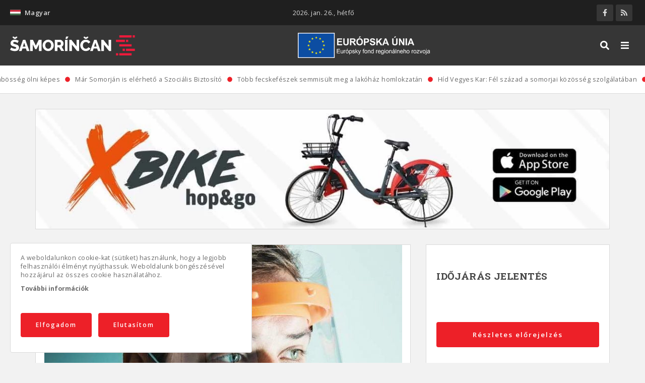

--- FILE ---
content_type: text/html; charset=UTF-8
request_url: https://www.samorincan.sk/hu/itt-az-uj-covid-automata-orszagos-lockdown-nem-lesz-oltottaknak-jaro-elonyok-viszont-igen
body_size: 14357
content:
<!DOCTYPE html><html lang="hu" dir="ltr" prefix="content: http://purl.org/rss/1.0/modules/content/ dc: http://purl.org/dc/terms/ foaf: http://xmlns.com/foaf/0.1/ og: http://ogp.me/ns# rdfs: http://www.w3.org/2000/01/rdf-schema# schema: http://schema.org/ sioc: http://rdfs.org/sioc/ns# sioct: http://rdfs.org/sioc/types# skos: http://www.w3.org/2004/02/skos/core# xsd: http://www.w3.org/2001/XMLSchema# "><head><meta charset="utf-8" /><script async src="/sites/default/files/google_analytics/gtag.js?t9f0sf"></script><script>window.dataLayer = window.dataLayer || [];function gtag(){dataLayer.push(arguments)};gtag("js", new Date());gtag("config", "UA-36480842-1", {"groups":"default","anonymize_ip":true});</script><meta name="geo.placename" content="Šamorín" /><link rel="canonical" href="https://www.samorincan.sk/hu/itt-az-uj-covid-automata-orszagos-lockdown-nem-lesz-oltottaknak-jaro-elonyok-viszont-igen" /><meta http-equiv="content-language" content="hu" /><meta name="robots" content="index, follow" /><link rel="shortlink" href="https://www.samorincan.sk/hu/itt-az-uj-covid-automata-orszagos-lockdown-nem-lesz-oltottaknak-jaro-elonyok-viszont-igen" /><meta name="news_keywords" content="Itt az új COVID-automata: országos lockdown nem lesz, oltottaknak járó előnyök viszont igen! Somorjai" /><link rel="image_src" href="https://www.samorincan.sk/sites/default/files/styles/facebook_share/public/uploads/2021/08/ujszoCA.jpg?itok=_jUwKo7z" /><meta name="rights" content="Somorjai" /><meta name="description" content="Bár eredetileg nyilvános sajtótájékoztatót ígértek kedd délelőttre, az egészségügyi minisztérium végül zárt körben ismertette az új COVID-automata részleteit." /><meta name="abstract" content="Bár eredetileg nyilvános sajtótájékoztatót ígértek kedd délelőttre, az egészségügyi minisztérium végül zárt körben ismertette az új COVID-automata részleteit." /><meta name="keywords" content="Itt az új COVID-automata: országos lockdown nem lesz, oltottaknak járó előnyök viszont igen! Somorjai" /><meta property="og:site_name" content="Somorjai" /><meta property="og:type" content="article" /><meta property="og:url" content="https://www.samorincan.sk/hu/itt-az-uj-covid-automata-orszagos-lockdown-nem-lesz-oltottaknak-jaro-elonyok-viszont-igen" /><meta property="og:title" content="Itt az új COVID-automata: országos lockdown nem lesz, oltottaknak járó előnyök viszont igen!" /><meta property="og:description" content="Bár eredetileg nyilvános sajtótájékoztatót ígértek kedd délelőttre, az egészségügyi minisztérium végül zárt körben ismertette az új COVID-automata részleteit." /><meta property="og:image" content="https://www.samorincan.sk/sites/default/files/styles/facebook_share/public/uploads/2021/08/ujszoCA.jpg?itok=_jUwKo7z" /><meta property="og:image:url" content="https://www.samorincan.sk/sites/default/files/facebook-share.jpg" /><meta property="og:image:secure_url" content="https://www.samorincan.sk/sites/default/files/styles/facebook_share/public/uploads/2021/08/ujszoCA.jpg?itok=_jUwKo7z" /><meta property="og:image:type" content="image/jpeg" /><meta property="og:image:width" content="1200" /><meta property="og:image:height" content="628" /><meta property="og:updated_time" content="2021-08-11" /><meta property="og:image:alt" content="Itt az új COVID-automata: országos lockdown nem lesz, oltottaknak járó előnyök viszont igen!" /><meta property="og:email" content="info@samorincan.sk" /><meta property="article:author" content="Peter Gábor" /><meta property="article:published_time" content="2021-08-11" /><meta property="article:modified_time" content="2021-08-11" /><meta name="MobileOptimized" content="width" /><meta name="HandheldFriendly" content="true" /><meta name="viewport" content="width=device-width, initial-scale=1.0" /><link rel="preload" href="https://www.samorincan.sk/themes/basic/css/cssimg/throbber.svg" as="image" /><link rel="alternate" hreflang="sk" href="https://www.samorincan.sk/node/9496" /><link rel="alternate" hreflang="hu" href="https://www.samorincan.sk/hu/itt-az-uj-covid-automata-orszagos-lockdown-nem-lesz-oltottaknak-jaro-elonyok-viszont-igen" /><link rel="shortcut icon" href="/sites/default/files/favicon.ico" type="image/vnd.microsoft.icon" /><link rel="revision" href="https://www.samorincan.sk/hu/itt-az-uj-covid-automata-orszagos-lockdown-nem-lesz-oltottaknak-jaro-elonyok-viszont-igen" /><script>window.a2a_config=window.a2a_config||{};a2a_config.callbacks=[];a2a_config.overlays=[];a2a_config.templates={};</script><title>Itt az új COVID-automata: országos lockdown nem lesz, oltottaknak járó előnyök viszont igen! | Somorjai</title><link rel="stylesheet" media="all" href="https://fonts.googleapis.com/css2?family=Open+Sans:wght@400;600;700&amp;display=swap" /><link rel="stylesheet" media="all" href="https://fonts.googleapis.com/css2?family=Roboto+Slab:wght@300;400;700&amp;display=swap" /><link rel="stylesheet" media="all" href="/sites/default/files/css/optimized/css_xGTggDFS-akT_9u-HCWnnvDjNbXuSviO87d9Mlc53UM.vYH5RH_idreArxa-rmWJmD5AFmC7-8VheYs0tKBZtmc.css?t9f0sf" /><link rel="stylesheet" media="all" href="/sites/default/files/css/optimized/css_6tCyNaHANDQj1B0OrVdKaBfjE4b26vQQwkyOZsy5UF8.rt-GxqO3684SBfrW-y43EV45DOZOjoNjZvHcTQBkQnA.css?t9f0sf" /><link rel="stylesheet" media="all" href="/sites/default/files/css/optimized/css_NPIySdunevpQfuek9B5LZ4UmFBvgQSoy4N9uLaYrmIY.4AxZ12QGzJ3pEJKmNyDzwYhwlrukpjpNY1G2iCcNC4M.css?t9f0sf" /><link rel="stylesheet" media="all" href="/sites/default/files/css/optimized/css_txswCAVhAYWHiOt3zErD4RxC5LQasUmoxdnb01WjBBM.K4rhY7FRt7l2UDgQQ9nON92jlKWgYvcLoyyB8wMqUBA.css?t9f0sf" /><link rel="stylesheet" media="all" href="/sites/default/files/css/optimized/css_uQnMipiuIG10elQ4fanweiOr_Ot6tBD1JjIOjtWZVww.6GcYeOKpZTgqyD5mwG9ftpHnw88Kxos_Yjg0yuyszhI.css?t9f0sf" /><link rel="stylesheet" media="all" href="/sites/default/files/css/optimized/css_rJc7-0t3Vv_z2DO_TghApYacZfFaGANsKNkhmY2xcaI.FUjfCZkL5PUvUuLJXcyF5S3aP0TIW0HsSeMePDxVnaI.css?t9f0sf" /><link rel="stylesheet" media="all" href="/sites/default/files/css/optimized/css_85IVavz9PeIgDCSE1rvHd9un7fDk_exAZrJHwtCfuIk.51Jg4ZS5kcFGaCDibsPut2T85oi6e23oNSP4UdGdMn8.css?t9f0sf" /><link rel="stylesheet" media="all" href="/sites/default/files/css/optimized/css_YNj7Sk31IFG0Ebx6985rsfX4XZo_HILyrhdX0zo82jU.VJpU9o0-3HFCCLRMFX0HWOq05Q2QMrNr5jNB04T526c.css?t9f0sf" /><link rel="stylesheet" media="all" href="/sites/default/files/css/optimized/css_4PjblFGjH18Sm-1rz090xnIieSy0MB68FSk36BNZZnQ.rhirBTe30GsIQz1ivxOzTStXe4t5rxkXFNtpwumhekA.css?t9f0sf" /><link rel="stylesheet" media="all" href="/sites/default/files/css/optimized/css_JThD0wqD2TN_nDEMvGGdQ1f6Ii2OEMTc1jIKT7kgv9k.xN5C6aHe-0E4D1jNSx1SSNSi_hT2cI7s1eAMV5LKtNs.css?t9f0sf" /><link rel="stylesheet" media="all" href="/sites/default/files/css/optimized/css_kKScdvYNrI0OdalGpr_zZ-36uJlrGz6ppYNvtVCHcSE.I0180M6FqyH9YXE4K04HXI_0Bi5U9TqYLi7eksnAR3E.css?t9f0sf" /><link rel="stylesheet" media="all" href="/sites/default/files/css/optimized/css_IzEORmAuccPmF3-HIsVJSfNEwFmoH8NP-lP06QA3pIY.HmbDZOnenb6sHw1guZpK2RtOPqGAQYYpwkAQqlzJxAg.css?t9f0sf" /><link rel="stylesheet" media="all" href="/sites/default/files/css/optimized/css_qspTBAToVYjuRcUvNIWH4YDyA3OwOT4P_6JVZtnLTeI.uY-FKK_i-7qnlTLLVD2ad7iHnOIPcdA28dpTQnKF-tk.css?t9f0sf" /><link rel="stylesheet" media="all" href="/sites/default/files/css/optimized/css_pb-jzo0nBhzM-BIODu5gWBPfb1pncrClnSUkwlMsy2c.zuZIReplpIh_DUwJSyzYCnJP1vyYTb1VELViIF_I6_I.css?t9f0sf" /><link rel="stylesheet" media="all" href="/sites/default/files/css/optimized/css_nK3RXyUewpB8RhQk4GTDVTUtTPoeUhTPHyJqQUCAVt0.c6uAYCOh-_K9e81egjZjtb-rgZ7wtJNf4hkoDOuY5fU.css?t9f0sf" /><link rel="stylesheet" media="all" href="/sites/default/files/css/optimized/css_VDTX1vCpJcmsIVy-4shRJ4EL4TEcqpO3c1axvEx6hfk.8Mkgh12HU8d9oNJ1WZy_KpYi4-GUmiypgdIdkS32vII.css?t9f0sf" /><link rel="stylesheet" media="all" href="/sites/default/files/css/optimized/css_Nj7GFkwGN7VN6uaFCwocDAzd_cG32ADlNvoFeXr9YcA.BKAK2i3fmSnlqrRMMJQuupr8cn7LKe35pPnFHV9VlRQ.css?t9f0sf" /><link rel="stylesheet" media="all" href="/sites/default/files/css/optimized/css_-BFpR3oFXqmnsVQEENE1ScbHsa_-eLXVWaSN2q0hH4U.fPIm3XlQvU-DL6MhgtEgIjqDq1_gpFDpvzpxHjC8mXI.css?t9f0sf" /><link rel="stylesheet" media="all" href="/sites/default/files/css/optimized/css_4cqSDpWRgwdsYLSIHO6wqMvMvr9K3wD4TqgbZDb661M.Bqy3i4PyiuOaHKCS7EekXhUxBpiDfunUOP5lO2gyot4.css?t9f0sf" /><link rel="stylesheet" media="all" href="/sites/default/files/css/optimized/css_9qQw3goXpKS95F8Okw4BqttY6pxU_CUhfq_C81znrrc.0nlnzOtJ95rcNp0WPQkRXt2DYpbN3waCH1eBnO7bQWk.css?t9f0sf" /><link rel="stylesheet" media="all" href="/sites/default/files/css/optimized/css_V-40pnp7tM7YZAHWJZY_R1g7DVMnB-eVeuKyNGK-4tQ.8jl_HWU-KpVJ2lGlIy8-Svjg3bsPPJQGXmowJt-0eJQ.css?t9f0sf" /><link rel="stylesheet" media="all" href="/sites/default/files/css/optimized/css_8MUzYXWgchEMSm6tkHmijq1Ukb6RDkMOc47_PbBCvKg.xt2PPFHKEcpRhIBCKQNNPCjO9N5OdfyusbVRTbE1_nw.css?t9f0sf" /><link rel="stylesheet" media="all" href="/sites/default/files/css/optimized/css_VgAgufkxIJZ_iVU8mTSwoD1LkpbEnZ9c8-PvBQMxtI0.Npo75m1eMfb_8zKwJXH93YRgwOS4LwnVkfN5XYC253o.css?t9f0sf" /><link rel="stylesheet" media="all" href="/sites/default/files/css/optimized/css_bG1f8iSNhbcV0EKp8h-1cUtnQhlmxlUJMb3E6NgUIsM.rAOd66qRmVcjiRJGi6ud_VVqyggeEflMLPk9kMXXC1U.css?t9f0sf" /><link rel="stylesheet" media="all" href="/sites/default/files/css/optimized/css_DF7bwr7rS8yj7JAlkq8os3NQ8_bwl3wdiYJ3JySewlo.BL-CPc8U4eEc_Ta7mIZ6YdV8khhzN0fcyflwTnkQHRc.css?t9f0sf" /><link rel="stylesheet" media="all" href="/sites/default/files/css/optimized/css_Lbj3CflwiU9gh5049ylxavoyLCSxNmYzB0Ez-xx0xdw.FQ1F6qKX-jQ7aQH0fbykqPrHyVzPkfwez-0ObERmNZI.css?t9f0sf" /><link rel="stylesheet" media="all" href="/sites/default/files/css/optimized/css_Ob3SX3TUaRYPLuzqocDzYhR-YRqsrlQQL-BCzFbvnEo.NEEVuxsgPVHANWWRENX5OPLNZXYoziyek1KGcRGDvNQ.css?t9f0sf" /><link rel="stylesheet" media="all" href="/sites/default/files/css/optimized/css_al2zQnwH8o-AA46whalLYhAj6k9kguSVEP09i3pLC7A.cWnHh9iz7I75j5kITqKpN5SBs6fGqDxqjHaTfTgW388.css?t9f0sf" /><link rel="stylesheet" media="all" href="/sites/default/files/css/optimized/css_ldYtXLNz6JE93tD1kfbKEuXqhSX_qTVvvShZ8-8NlMY.m7lUzRPbMfJvVeFTNauuxU3Er1xF-847LM755w-x57Y.css?t9f0sf" /><link rel="stylesheet" media="all" href="/sites/default/files/css/optimized/css_hd9GJPmqcuuwrX9DEUzlmR9vC5XbIwGwo-d-PKekvbk.eelqbdNodXXvCxfrGlYta1SKB05SwND1-9bbiYAjNVA.css?t9f0sf" /><link rel="stylesheet" media="all" href="/sites/default/files/css/optimized/css_oYHMWN6S7KkTWk0rcnO3uOhoJf54DZD0PpAkx_fclm4.oVU2J1VOxUVgChrcivlJCIU8KiAKcMtnFW-EAmyFJN0.css?t9f0sf" /><link rel="stylesheet" media="all" href="/sites/default/files/css/optimized/css_twEYdRwrWyFyggwcl_yEPUtmwIdRRDYQ4wlRaszhzGc.X_OsQEdyU6isUpWCAhs1f9jlDbNlz75f9tjhalvGLrw.css?t9f0sf" /><link rel="stylesheet" media="all" href="/sites/default/files/css/optimized/css_qXMqTRr-hRomGJc9kUncYoCkrEbSfSt9zEQ02lRMsRc.yVLtpLJ9FvROa24XOEvRmrO8JF8WX0REA1LpG1rPWvY.css?t9f0sf" /><link rel="stylesheet" media="all" href="/sites/default/files/css/optimized/css_sRj603IWyJX8M7xJ3sOJVL_f3Mnp0TCsKT120sBM_j4.1qcOtWBylO3da-7bjAkblnkSO7ff4XgZhL_9KG4b0mM.css?t9f0sf" /><link rel="stylesheet" media="all" href="/sites/default/files/css/optimized/css_PqhDObwD1ufvFIFLqGBjHgulAjEytOxXFwMzIeJ-iAY.CRiAVx7KJSh6WDStSbMoMbqYENjgKpqkYfmFUk8JLk0.css?t9f0sf" /><link rel="stylesheet" media="all" href="/sites/default/files/css/optimized/css_mek6HrqvLaWhF2_oTv1a_ReXITosoZULBxWGwl6oXTs.ZQBPZH_pkHzi-Q41gii-LMHYVuUmvD4qpgXX6NFumo8.css?t9f0sf" /><link rel="stylesheet" media="all" href="/sites/default/files/css/optimized/css_R5L8on9VyaCzUtgs1jml3kuCv5-ZKwlHZwVDM2-UhUo.LWdlur3xgmelyYt6qxg7F7uQiKGdVyBwtwZ4T7YNuXY.css?t9f0sf" /><link rel="stylesheet" media="all" href="/sites/default/files/css/optimized/css_rfQUNS4IFbN7INo0J1vZyrHs0lu89JV_EerxqtW58wA.mx8xfcEfnMiTVXtIYQmkTxPqEU6tMzb6y7QhLq3jZiY.css?t9f0sf" /><link rel="stylesheet" media="all" href="/sites/default/files/css/optimized/css_qrSNxsQS9kRGV_yAQkrwjZVaKm_b0AWE0nMszcnetAA.ji-2ePG79m4NGn-V19KjU1h8qpCKWQH-aOTOZs1bM-g.css?t9f0sf" /><link rel="stylesheet" media="all" href="/sites/default/files/css/optimized/css_6XK7IrCn8ka6njsJi5MZXi7qHTftQXh4GeFtkBsp6UA.sNg4DEf4Pl3AwwJpK8_9Tm2c3qEl0LQQT5KPLzc8SSU.css?t9f0sf" /><link rel="stylesheet" media="all" href="/sites/default/files/css/optimized/css_EnN1S3-Ci3dHDgQPnSy_wrDzPe1-rUrl8XqLe1r_VAY.qEzFIquAhwHV21pznYU5dBgLLc4jBfgmBlpmGzmSwXo.css?t9f0sf" /><script src="https://use.fontawesome.com/releases/v5.13.1/js/all.js" defer crossorigin="anonymous"></script><script src="https://use.fontawesome.com/releases/v5.13.1/js/v4-shims.js" defer crossorigin="anonymous"></script><!--[if lte IE 8]><script src="/sites/default/files/js/optimized/js_rAOWK8X4wJDqxJjVjjWxMgwPfSa6MMYtnUovpl2RwXI.209dfOkZym23e73hwr6zdT9tjCRAr-adbNW0dSxSac0.js?v=9.2.3"></script><![endif]--></head><body class="page-entity entity-node-canonical page-node page-canonical page-node-article not-front page-itt-az-uj-covid-automata-orszagos-lockdown-nem-lesz-oltottaknak-jaro-elonyok-viszont-igen section-itt-az-uj-covid-automata-orszagos-lockdown-nem-lesz-oltottaknak-jaro-elonyok-viszont-igen page-node-9496 lang-hu role--anonymous with-subnav sidebar-second one-sidebar"><div id="skip"> <a href="#main-menu" class="visually-hidden focusable skip-link"> Ugrás a fő navigációhoz </a></div><div class="dialog-off-canvas-main-canvas" data-off-canvas-main-canvas><div class="mobile_background"></div><div id="mobile_navigation"><div class="region-content"><div id="block-dropdownlanguage-mobile" class="block-dropdownlanguage_mobile block-dropdown-language block-dropdownlanguage-mobile block"><div class="block-content"><div class="dropbutton-wrapper"><div class="dropbutton-widget"><ul class="dropdown-language-item dropbutton"><li class="hu"><span class="language-link active-language"><img class="language-icon" src="/libraries/country-flags/svg/hu.svg" width="60" height="40" alt="Magyar" title="Magyar" loading="lazy" typeof="foaf:Image" /> Magyar</span></li><div class="other_languages"></ul></div></div></div></div><div id="block-socialandcart" class="block-socialandcart block-blockgroup block"><div class="block-content"><div id="block-mysociallinks" class="block-mysociallinks block"><div class="block-content"><ul class="social_menu"><li class="social_item"><a href="https://www.facebook.com/SPRAVYSAMORINCAN" class="social_link target_blank facebook" title="" rel="nofollow"><i class="fab fa-facebook-f"></i><span>Facebook</span></a></li><li class="social_item"><a href="https://www.samorincan.sk/rss" class="social_link target_blank rss" title="" rel="nofollow"><i class="fas fa-rss"></i><span>RSS</span></a></li></ul></div></div></div></div><nav role="navigation" aria-labelledby="block-mainmenu-mobile-menu" id="block-mainmenu-mobile" class="block-mainmenu_mobile block block-menu navigation menu--main"><h3 class="visually-hidden" id="block-mainmenu-mobile-menu">Fő navigáció</h3><ul class="menu"><li class="menu-item item-0"> <a href="/hu/tortenelem" data-drupal-link-system-path="taxonomy/term/2">Történelem</a></li><li class="menu-item item-0"> <a href="/hu/interjuk" data-drupal-link-system-path="taxonomy/term/19">Interjúk</a></li><li class="menu-item item-0"> <a href="/hu/allasajanlatok" data-drupal-link-system-path="taxonomy/term/17">Állásajánlatok</a></li><li class="menu-item item-0"> <a href="/hu/ebed-menu" data-drupal-link-system-path="taxonomy/term/5">Ebéd menü</a></li><li class="menu-item item-0"> <a href="/hu/polgari-hirdetesek" data-drupal-link-system-path="taxonomy/term/24">Polgári hirdetések</a></li></ul> </nav><nav role="navigation" aria-labelledby="block-informacie-mobile-menu" id="block-informacie-mobile" class="block-informacie_mobile block block-menu navigation menu--informacie"><h3 class="visually-hidden" id="block-informacie-mobile-menu">Informácie</h3><ul class="menu"><li class="menu-item"> <a href="/hu/rolunk" data-drupal-link-system-path="node/2">Rólunk</a></li><li class="menu-item"> <a href="/hu/reklam" data-drupal-link-system-path="node/4">Reklám</a></li><li class="menu-item"> <a href="/hu/tamogass-minket" data-drupal-link-system-path="node/3">Támogass minket</a></li><li class="menu-item"> <a href="/hu/sutik" data-drupal-link-system-path="node/7">Sütik</a></li><li class="menu-item"> <a href="/hu/ochrana-osobnych-udajov" data-drupal-link-system-path="node/8">Adatvédelem</a></li><li class="menu-item"> <a href="/hu/altalanos-szerzodesi-feltetelek" data-drupal-link-system-path="node/9">ÁSZF</a></li></ul> </nav></div></div><div class="layout-container"><div id="top_line"><div class="container"><div class="region-content"><div id="block-dropdownlanguage" class="block-dropdownlanguage block-dropdown-language block"><div class="block-content"><div class="dropbutton-wrapper"><div class="dropbutton-widget"><ul class="dropdown-language-item dropbutton"><li class="hu"><span class="language-link active-language"><img class="language-icon" src="/libraries/country-flags/svg/hu.svg" width="60" height="40" alt="Magyar" title="Magyar" loading="lazy" typeof="foaf:Image" /> Magyar</span></li><div class="other_languages"></ul></div></div></div></div><div id="block-dateinfo" class="block-dateinfo block-mynewsline block"><div class="block-content"><div class="dateinfos"><div><div>2026. jan. 26., hétfő</div></div></div></div></div><div id="block-socialandcart-topline" class="block-socialandcart_topline block-blockgroup block-socialandcart-topline block"><div class="block-content"><div id="block-mysociallinks" class="block-mysociallinks block"><div class="block-content"><ul class="social_menu"><li class="social_item"><a href="https://www.facebook.com/SPRAVYSAMORINCAN" class="social_link target_blank facebook" title="" rel="nofollow"><i class="fab fa-facebook-f"></i><span>Facebook</span></a></li><li class="social_item"><a href="https://www.samorincan.sk/rss" class="social_link target_blank rss" title="" rel="nofollow"><i class="fas fa-rss"></i><span>RSS</span></a></li></ul></div></div></div></div></div></div></div> <header id="header"><div class="container"><div class="region-content"><div id="block-basic-branding" class="block-basic_branding block-system block-basic-branding block"><div class="block-content"> <a href="/hu" title="Címlap" rel="home" class="site-logo"> <img src="/sites/default/files/logo_sk.svg" alt="Címlap" /> </a></div></div><div id="block-eulogo" class="block-eulogo block-block-content block"><div class="block-content"><div class="field--label-hidden field basic__body body field_type_text-with-summary"><div class="field-items"><div class="field-item"><img alt="Európsky fond regionálneho rozvoja" src="/sites/default/files/efrr_logo.png" /></div></div></div></div></div><nav role="navigation" aria-labelledby="block-basic-main-menu-menu" id="block-basic-main-menu" class="block-basic_main_menu block block-menu navigation menu--main"><h3 class="visually-hidden" id="block-basic-main-menu-menu">Hlavné menu</h3><ul class="menu"><li class="menu-item item-0"> <a href="/hu/tortenelem" data-drupal-link-system-path="taxonomy/term/2">Történelem</a></li><li class="menu-item item-0"> <a href="/hu/interjuk" data-drupal-link-system-path="taxonomy/term/19">Interjúk</a></li><li class="menu-item item-0"> <a href="/hu/allasajanlatok" data-drupal-link-system-path="taxonomy/term/17">Állásajánlatok</a></li><li class="menu-item item-0"> <a href="/hu/ebed-menu" data-drupal-link-system-path="taxonomy/term/5">Ebéd menü</a></li><li class="menu-item item-0"> <a href="/hu/polgari-hirdetesek" data-drupal-link-system-path="taxonomy/term/24">Polgári hirdetések</a></li></ul> </nav><div class="views-exposed-form block-searchbox block-views block" data-drupal-selector="views-exposed-form-content-search-page-1" id="block-searchbox"><div class="block-content"><form action="/hu/kereses" method="get" id="views-exposed-form-content-search-page-1" accept-charset="UTF-8"><div class="form-item-textfield js-form-item form-item js-form-type-textfield form-item-s js-form-item-s form-no-label"> <input placeholder="Keresés" data-drupal-selector="edit-s" type="text" id="edit-s" name="s" value="" size="30" maxlength="128" class="form-text" /></div><div data-drupal-selector="edit-actions" class="form-actions js-form-wrapper form-wrapper" id="edit-actions"><input data-drupal-selector="edit-submit-content-search" type="submit" id="edit-submit-content-search" value="Keres" class="button js-form-submit form-submit" /><span class="close_search"><i class="fas fa-times"></i></span></div></form></div></div><div id="block-overlaybuttons" class="block-overlaybuttons block-block-content block"><div class="block-content"><div class="field--label-hidden field basic__body body field_type_text-with-summary"><div class="field-items"><div class="field-item"><button id="searchbtn" type="button" name="searchbtn"><i class="fas fa-search"></i></button><button id="mmenubtn" type="button" name="mmenubtn"><i class="fas fa-bars"></i></button></div></div></div></div></div></div></div> </header><div id="highlighted"><div class="region-content"><div id="block-feedline" class="block-feedline block-mynewsline block"><div class="block-content"><div class="feedline"><div><div class="news-items"><div class="news-item"><a href="/hu/kozombosseg-olni-kepes">A közömbösség ölni képes</a><span class="icon"><i class="fas fa-circle"></i></span></div><div class="news-item"><a href="/hu/mar-somorjan-elerheto-szocialis-biztosito">Már Somorján is elérhető a Szociális Biztosító</a><span class="icon"><i class="fas fa-circle"></i></span></div><div class="news-item"><a href="/hu/tobb-fecskefeszek-semmisult-meg-lakohaz-homlokzatan">Több fecskefészek semmisült meg a lakóház homlokzatán</a><span class="icon"><i class="fas fa-circle"></i></span></div><div class="news-item"><a href="/hu/hid-vegyes-kar-fel-szazad-somorjai-kozosseg-szolgalataban">Híd Vegyes Kar: Fél század a somorjai közösség szolgálatában</a><span class="icon"><i class="fas fa-circle"></i></span></div><div class="news-item"><a href="/hu/merey-siremlek">A Mérey-síremlék</a><span class="icon"><i class="fas fa-circle"></i></span></div><div class="news-item"><a href="/hu/veszelybe-kerulhet-legi-vitalita-kozpont">Veszélybe kerülhet a légi Vitalita központ</a><span class="icon"><i class="fas fa-circle"></i></span></div><div class="news-item"><a href="/hu/egy-somorjai-lany-nekivagott-nagyvilagnak-huszezer-kilometert-biciklizik-termeszetvedelemert">Egy somorjai lány nekivágott a nagyvilágnak, húszezer kilométert biciklizik a természetvédelemért</a><span class="icon"><i class="fas fa-circle"></i></span></div><div class="news-item"><a href="/hu/tragikus-baleset-tortent-az-r7-es-pozsony-fele-tarto-oldalan">Tragikus baleset történt az R7-es Pozsony felé tartó oldalán</a><span class="icon"><i class="fas fa-circle"></i></span></div><div class="news-item"><a href="/hu/dunan-hanykolodo-holttestre-bukkant-egy-kajakozo-somorjanal">Dunán hánykolódó holttestre bukkant egy kajakozó Somorjánál</a><span class="icon"><i class="fas fa-circle"></i></span></div><div class="news-item"><a href="/hu/penz-es-diak-kerestetik-ketseges-elindul-e-iden-szlovak-alapiskola-somorjan">Pénz és diák kerestetik: Kétséges, elindul-e idén a szlovák alapiskola Somorján</a><span class="icon"><i class="fas fa-circle"></i></span></div></div></div></div></div></div><div id="block-bannerwide" class="block-bannerwide block-block-content block"><div class="block-content"><div class="field--label-hidden field reklamy_wide__banner field-banner field_type_entity-reference-revisions"><div class="field-items"><div class="field-item"><div class="paragraph paragraph--type--banner paragraph--view-mode--banner-wide"><div class="field--label-hidden field banner__obraz field-obraz field_type_image"><div class="field-items"><div class="field-item"> <a href="https://www.x-bionicsphere.com/package/hopgo-bikesharing-x-bike-2/" class=target_blank> <picture> <source srcset="/sites/default/files/styles/banner_wide/public/banner/2022/04/x-bike-samorincan%20%281%29.jpeg.webp?itok=M3_U6OtD 1x" type="image/webp"/> <source srcset="/sites/default/files/styles/banner_wide/public/banner/2022/04/x-bike-samorincan%20%281%29.jpeg?itok=M3_U6OtD 1x" type="image/jpeg"/> <img loading="lazy" srcset="/sites/default/files/styles/banner_wide/public/banner/2022/04/x-bike-samorincan%20%281%29.jpeg?itok=M3_U6OtD 1x" src="/sites/default/files/styles/banner_wide/public/banner/2022/04/x-bike-samorincan%20%281%29.jpeg?itok=M3_U6OtD" alt="" typeof="foaf:Image" /> </picture></a></div></div></div></div></div><div class="field-item"><div class="paragraph paragraph--type--banner paragraph--view-mode--banner-wide"><div class="field--label-hidden field banner__obraz field-obraz field_type_image"><div class="field-items"><div class="field-item"> <a href="https://www.pozicajsikaravan.sk/" class=target_blank> <picture> <source srcset="/sites/default/files/styles/banner_wide/public/banner/2022/01/banner%201200x250%20karavany%20%281%29.jpg.webp?itok=8g44cfsI 1x" type="image/webp"/> <source srcset="/sites/default/files/styles/banner_wide/public/banner/2022/01/banner%201200x250%20karavany%20%281%29.jpg?itok=8g44cfsI 1x" type="image/jpeg"/> <img loading="lazy" srcset="/sites/default/files/styles/banner_wide/public/banner/2022/01/banner%201200x250%20karavany%20%281%29.jpg?itok=8g44cfsI 1x" src="/sites/default/files/styles/banner_wide/public/banner/2022/01/banner%201200x250%20karavany%20%281%29.jpg?itok=8g44cfsI" alt="" typeof="foaf:Image" /> </picture></a></div></div></div></div></div></div></div></div></div></div></div><div id="main"><div class="container"><div id="content-wrapper"> <section id="content"><div id="content-header"><div class="region-content"><div data-drupal-messages-fallback class="hidden"></div></div></div><div id="content-area"><div class="region-content"><div id="block-basic-content" class="block-basic_content block-system block-basic-content block"><div class="block-content"><article role="article" about="/hu/itt-az-uj-covid-automata-orszagos-lockdown-nem-lesz-oltottaknak-jaro-elonyok-viszont-igen" typeof="schema:Article" class="node_article node_9496 node_full article_full node"> <header> <span property="schema:name" content="Itt az új COVID-automata: országos lockdown nem lesz, oltottaknak járó előnyök viszont igen!" class="hidden"></span> </header><div class="content"><div class="content-top"><div class="mfp-field mfp-all-items field--label-hidden field article__image field-image field_type_image" property="schema:image"><div class="field-items"><div property="schema:image" class="field-item"> <a href="https://www.samorincan.sk/sites/default/files/uploads/2021/08/ujszoCA.jpg"><img class="mfp-thumbnail" loading="lazy" src="/sites/default/files/styles/big_image_nc_1500x820/public/uploads/2021/08/ujszoCA.jpg?itok=R9PvSOAp" width="710" height="534" alt="Itt az új COVID-automata: országos lockdown nem lesz, oltottaknak járó előnyök viszont igen!" title="Itt az új COVID-automata: országos lockdown nem lesz, oltottaknak járó előnyök viszont igen!" typeof="foaf:Image" /></a></div></div></div></div><div class="content-middle"><h1 class="node-title"><span property="schema:name" class="field--label-hidden field">Itt az új COVID-automata: országos lockdown nem lesz, oltottaknak járó előnyök viszont igen!</span></h1><div class="node-infoline"><div class="info-item"><span class="icon"><i class="fas fa-calendar-alt"></i></span><span>2021.8.11. 07:17</span></div><div class="info-item"><span class="icon"><i class="fas fa-user-alt"></i></span><span>ma7.sk</span></div></div><div property="schema:text" class="field--label-hidden field article__body body field_type_text-with-summary"><div class="field-items"><div property="schema:text" class="field-item"><p class="text-align-justify">Bár eredetileg nyilvános sajtótájékoztatót ígértek kedd délelőttre, az egészségügyi minisztérium végül zárt körben ismertette az új COVID-automata részleteit. Javaslataik a szakemberek véleményét tükrözik, az OĽaNO támogatja is azokat, de a ma esti kormányülésen még meg kell vívniuk a többi párttal is. Mutatjuk, mit tudunk.</p><p class="text-align-justify">A hírt a következő internetes portál közölte: ma7.sk</p><p class="text-align-justify">Ugyan az elmúlt hetekben folyamatosan szivárogtak ki a COVID-automatával kapcsolatos információk, véglegeset míg mindig nem tudni, néhány dolog tűnik csak biztosnak. Az például szinte borítékolható, hogy az új automata </p><p class="text-align-justify"><u>egyik legfontosabb paramétere az 50 év felettiek átoltottsága lesz. Azokban a járásokban, ahol e korosztály oltottsága kimagasló, jóval enyhébb járványügyi szabályozások lesznek majd érvényben.</u></p><p class="text-align-justify">Gyakorlatilag biztosra vehető az is, hogy országos lezárásra többé nem kell számítani, s a tervek szerint a kulturális és sportélet a legkritikusabb hetekben sem állhat le teljesen: az oltottak számára úgy tűnik, járványhelyzettől függetlenül, elérhetőek lesznek ezek a szolgáltatások. </p><p class="text-align-justify"><u>A tervek szerint a vendéglátóhelyek számára lehetővé teszik, hogy csak oltottakat fogadjanak. Ilyen esetben jóval enyhébb járványügyi előírásokat kellene csak betartaniuk.</u></p><p class="text-align-justify">Fontos kihangsúlyozni, a COVID-automata változásait a kormánynak is jóvá kell hagynia, ez azonban nem tűnik magától értetődőnek. Különösen az SaS és a Sme rodina hozzáállása kérdéses, mindkét párt az oltottaknak járó plusz előnyök ellen tiltakozik. A Za ľudí és az egészségügyi minisztert is adó OĽaNO gyakorlatilag jóváhagyta a szakemberek javaslatait. Az előbbi csak annyit kért, kapjanak külön engedményeket azok, akik egészségügyi okok miatt nem igényelhetik a COVID-oltást.</p><p class="text-align-justify"> </p><p class="text-align-justify">További információ<a href="https://ma7.sk/tajaink/konyvbemutato-es-emlektablaavatas-csallokozcsutortokben">t</a><a href="https://ma7.sk/aktualis/itt-az-uj-covid-automata-orszagos-lockdown-nem-lesz-oltottaknak-jaro-elonyok-viszont-igen"> <strong>ITT OLVASHAT.</strong></a></p></div></div></div><div class="mfp-field mfp-all-items field--label-hidden field article__galeria field-galeria field_type_image"><div class="field-items"><div class="field-item"> <a href="https://www.samorincan.sk/sites/default/files/gallery/2021/08/CA1_0.jpg"><img class="mfp-thumbnail" loading="lazy" src="/sites/default/files/styles/galeria/public/gallery/2021/08/CA1_0.jpg?itok=pFdyFmwT" width="380" height="285" alt="Itt az új COVID-automata: országos lockdown nem lesz, oltottaknak járó előnyök viszont igen!" title="Itt az új COVID-automata: országos lockdown nem lesz, oltottaknak járó előnyök viszont igen!" typeof="foaf:Image" /></a></div><div class="field-item"> <a href="https://www.samorincan.sk/sites/default/files/gallery/2021/08/CA2_0.jpg"><img class="mfp-thumbnail" loading="lazy" src="/sites/default/files/styles/galeria/public/gallery/2021/08/CA2_0.jpg?itok=uF6T9dxz" width="380" height="285" alt="Itt az új COVID-automata: országos lockdown nem lesz, oltottaknak járó előnyök viszont igen!" title="Itt az új COVID-automata: országos lockdown nem lesz, oltottaknak járó előnyök viszont igen!" typeof="foaf:Image" /></a></div><div class="field-item"> <a href="https://www.samorincan.sk/sites/default/files/gallery/2021/08/CA3_0.jpg"><img class="mfp-thumbnail" loading="lazy" src="/sites/default/files/styles/galeria/public/gallery/2021/08/CA3_0.jpg?itok=GjfmZ2kj" width="380" height="285" alt="Itt az új COVID-automata: országos lockdown nem lesz, oltottaknak járó előnyök viszont igen!" title="Itt az új COVID-automata: országos lockdown nem lesz, oltottaknak járó előnyök viszont igen!" typeof="foaf:Image" /></a></div><div class="field-item"> <a href="https://www.samorincan.sk/sites/default/files/gallery/2021/08/CA4_0.jpg"><img class="mfp-thumbnail" loading="lazy" src="/sites/default/files/styles/galeria/public/gallery/2021/08/CA4_0.jpg?itok=0cBVJeq6" width="380" height="285" alt="Itt az új COVID-automata: országos lockdown nem lesz, oltottaknak járó előnyök viszont igen!" title="Itt az új COVID-automata: országos lockdown nem lesz, oltottaknak járó előnyök viszont igen!" typeof="foaf:Image" /></a></div><div class="field-item"> <a href="https://www.samorincan.sk/sites/default/files/gallery/2021/08/CA5_0.jpg"><img class="mfp-thumbnail" loading="lazy" src="/sites/default/files/styles/galeria/public/gallery/2021/08/CA5_0.jpg?itok=jooS4qmX" width="380" height="285" alt="Itt az új COVID-automata: országos lockdown nem lesz, oltottaknak járó előnyök viszont igen!" title="Itt az új COVID-automata: országos lockdown nem lesz, oltottaknak járó előnyök viszont igen!" typeof="foaf:Image" /></a></div><div class="field-item"> <a href="https://www.samorincan.sk/sites/default/files/gallery/2021/08/CA6_0.jpg"><img class="mfp-thumbnail" loading="lazy" src="/sites/default/files/styles/galeria/public/gallery/2021/08/CA6_0.jpg?itok=COunvfeN" width="380" height="285" alt="Itt az új COVID-automata: országos lockdown nem lesz, oltottaknak járó előnyök viszont igen!" title="Itt az új COVID-automata: országos lockdown nem lesz, oltottaknak járó előnyök viszont igen!" typeof="foaf:Image" /></a></div><div class="field-item"> <a href="https://www.samorincan.sk/sites/default/files/gallery/2021/08/CA7_0.jpg"><img class="mfp-thumbnail" loading="lazy" src="/sites/default/files/styles/galeria/public/gallery/2021/08/CA7_0.jpg?itok=xGltGoAV" width="380" height="285" alt="Itt az új COVID-automata: országos lockdown nem lesz, oltottaknak járó előnyök viszont igen!" title="Itt az új COVID-automata: országos lockdown nem lesz, oltottaknak járó előnyök viszont igen!" typeof="foaf:Image" /></a></div><div class="field-item"> <a href="https://www.samorincan.sk/sites/default/files/gallery/2021/08/CA8_0.jpg"><img class="mfp-thumbnail" loading="lazy" src="/sites/default/files/styles/galeria/public/gallery/2021/08/CA8_0.jpg?itok=2ew4AC5Z" width="380" height="285" alt="Itt az új COVID-automata: országos lockdown nem lesz, oltottaknak járó előnyök viszont igen!" title="Itt az új COVID-automata: országos lockdown nem lesz, oltottaknak járó előnyök viszont igen!" typeof="foaf:Image" /></a></div><div class="field-item"> <a href="https://www.samorincan.sk/sites/default/files/gallery/2021/08/CA9_0.jpg"><img class="mfp-thumbnail" loading="lazy" src="/sites/default/files/styles/galeria/public/gallery/2021/08/CA9_0.jpg?itok=RMIIm_0E" width="380" height="285" alt="Itt az új COVID-automata: országos lockdown nem lesz, oltottaknak járó előnyök viszont igen!" title="Itt az új COVID-automata: országos lockdown nem lesz, oltottaknak járó előnyök viszont igen!" typeof="foaf:Image" /></a></div><div class="field-item"> <a href="https://www.samorincan.sk/sites/default/files/gallery/2021/08/CA10_0.jpg"><img class="mfp-thumbnail" loading="lazy" src="/sites/default/files/styles/galeria/public/gallery/2021/08/CA10_0.jpg?itok=_xL7Ppeg" width="380" height="285" alt="Itt az új COVID-automata: országos lockdown nem lesz, oltottaknak járó előnyök viszont igen!" title="Itt az új COVID-automata: országos lockdown nem lesz, oltottaknak járó előnyök viszont igen!" typeof="foaf:Image" /></a></div><div class="field-item"> <a href="https://www.samorincan.sk/sites/default/files/gallery/2021/08/CA11_0.jpg"><img class="mfp-thumbnail" loading="lazy" src="/sites/default/files/styles/galeria/public/gallery/2021/08/CA11_0.jpg?itok=mGBmhEVE" width="380" height="285" alt="Itt az új COVID-automata: országos lockdown nem lesz, oltottaknak járó előnyök viszont igen!" title="Itt az új COVID-automata: országos lockdown nem lesz, oltottaknak járó előnyök viszont igen!" typeof="foaf:Image" /></a></div><div class="field-item"> <a href="https://www.samorincan.sk/sites/default/files/gallery/2021/08/CA12_0.jpg"><img class="mfp-thumbnail" loading="lazy" src="/sites/default/files/styles/galeria/public/gallery/2021/08/CA12_0.jpg?itok=2l6vQIzd" width="380" height="285" alt="Itt az új COVID-automata: országos lockdown nem lesz, oltottaknak járó előnyök viszont igen!" title="Itt az új COVID-automata: országos lockdown nem lesz, oltottaknak járó előnyök viszont igen!" typeof="foaf:Image" /></a></div></div></div></div></div><div class="share-line"><h5 class="share-title">Megosztás:</h5><span class="a2a_kit a2a_kit_size_33 addtoany_list" data-a2a-url="https://www.samorincan.sk/hu/itt-az-uj-covid-automata-orszagos-lockdown-nem-lesz-oltottaknak-jaro-elonyok-viszont-igen" data-a2a-title="Itt az új COVID-automata: országos lockdown nem lesz, oltottaknak járó előnyök viszont igen!"><a class="a2a_button_facebook"></a></span></div></article></div></div></div></div> </section> <aside id="sidebar-second" class="column sidebar second"><div class="region-content"><div id="block-weather" class="block-weather block-mynewsline block"><h3 class="block-title">Időjárás jelentés</h3><div class="block-content"><div class="weather"><div><div class="forecast_content"><a class="weatherwidget-io target_blank" href="https://forecast7.com/hu/48d0317d31/samorin/" data-mode="Forecast" data-days="3"	data-theme="pure" rel="nofollow">Šamorín, Slovakia</a><script>!function (d, s, id) { var js, fjs = d.getElementsByTagName(s)[0]; if (!d.getElementById(id)) { js = d.createElement(s); js.id = id; js.src = "https://weatherwidget.io/js/widget.min.js"; fjs.parentNode.insertBefore(js, fjs); } }(document, "script", "weatherwidget-io-js");</script></div><a href="https://forecast7.com/hu/48d0317d31/samorin/" class="button show_more target_blank" rel="nofollow">Részletes előrejelzés</a></div></div></div></div><div id="block-reklamasidebar" class="block-reklamasidebar block-block-content block"><h3 class="block-title">Helyi reklámok</h3><div class="block-content"><a href="/hu/reklam" class="button show_more">Reklámozás érdekel</a></div></div></div> </aside></div></div></div> <footer id="footer"><div class="container"><div id="footer-region"><div class="region-content"><div id="block-kontakt" class="block-kontakt block-block-content block"><h3 class="block-title">Kapcsolat</h3><div class="block-content"><div class="field--label-hidden field basic__body body field_type_text-with-summary"><div class="field-items"><div class="field-item"><p><strong>Főszerkesztő:</strong><br />Peter Gábor</p><p><strong>Szerkesztő SK:</strong><br />Peter Gábor</p><p><strong>Szerkesztő HU:</strong><br />Zsuzsanna Sill</p><p><strong>Levelezési cím:</strong><br />Veterná 27, Šamorín 931 01</p><p><strong>E-mail:</strong><br /><span class="spamspan"><span class="u">info</span> [at] <span class="d">samorincan.sk</span></span></p><p><strong>E-mail HU:</strong><br /><span class="spamspan"><span class="u">somorjai.hirek</span> [at] <span class="d">gmail.com</span></span></p></div></div></div></div></div><div id="block-matetip" class="block-matetip block-block-content block"><h3 class="block-title">Van tippje?</h3><div class="block-content"><div class="field--label-hidden field basic__body body field_type_text-with-summary"><div class="field-items"><div class="field-item"><p>Amennyiben tud valamiről amiről nem értesültünk, vagy csak valami jó tippje van, hívjon fel minket, vagy küldjön egy e-mailt a lenti címre.</p><table align="left"><tbody><tr><td><span class="fontawesome-icon-inline"><span class="fontawesome-icon-inline"><i class="fas fa-phone-volume fa-2x fa-fw"></i></span></span></td><td>0905 586 316</td></tr><tr><td><span class="fontawesome-icon-inline"><i class="fas fa-envelope fa-2x fa-fw"></i></span></td><td><span class="spamspan"><span class="u">tipy</span> [at] <span class="d">samorincan.sk</span></span></td></tr></tbody></table></div></div></div></div></div><div id="block-projektevs" class="block-projektevs block-block-content block"><h3 class="block-title">Projekt EVS</h3><div class="block-content"><div class="field--label-hidden field basic__body body field_type_text-with-summary"><div class="field-items"><div class="field-item"><p><strong>Prijímateľ:</strong><br />ŠAMORÍNČAN</p><p><strong>Názov projektu:</strong><br />Šamorínčan - informovaný a angažovaný občan, ktorého baví žiť v regióne</p><p><strong>ITMS kód projektu:</strong><br />314011Q422</p><p><strong>Miesto realizácie:</strong><br />Trnavský kraj, Nitriansky kraj</p><p><a href="https://www.samorincan.sk/samorincan-informovany-angazovany-obyvatel-s-chutou-zit-v-regione"><img alt="Efektívna verejná správa" data-entity-type="file" data-entity-uuid="975e8bda-b47a-46e1-bcac-07283eedf496" src="/sites/default/files/uploads/imce/logo-evs-eu.jpg" /></a></p><p> </p><h3>KKP Projekt</h3><p><a data-entity-substitution="canonical" data-entity-type="node" data-entity-uuid="f4ab78ab-d21c-4a71-b9b9-746631536f27" href="/kkp-projekt" title="KKP PROJEKT"><img alt="" data-entity-type="file" data-entity-uuid="cd456cfc-10aa-4477-8700-c4424d6d0e1b" height="53" src="/sites/default/files/uploads/irop.jpg" width="260" /></a></p></div></div></div></div></div><nav role="navigation" aria-labelledby="block-informacie-menu" id="block-informacie" class="block-informacie block block-menu navigation menu--informacie"><h3 id="block-informacie-menu">Informácie</h3><ul class="menu"><li class="menu-item"> <a href="/hu/rolunk" data-drupal-link-system-path="node/2">Rólunk</a></li><li class="menu-item"> <a href="/hu/reklam" data-drupal-link-system-path="node/4">Reklám</a></li><li class="menu-item"> <a href="/hu/tamogass-minket" data-drupal-link-system-path="node/3">Támogass minket</a></li><li class="menu-item"> <a href="/hu/sutik" data-drupal-link-system-path="node/7">Sütik</a></li><li class="menu-item"> <a href="/hu/ochrana-osobnych-udajov" data-drupal-link-system-path="node/8">Adatvédelem</a></li><li class="menu-item"> <a href="/hu/altalanos-szerzodesi-feltetelek" data-drupal-link-system-path="node/9">ÁSZF</a></li></ul> </nav></div></div></div> </footer><div id="bottom_line"><div class="container"><div class="region-content"><div id="block-copyrights" class="block-copyrights block-mycopyrights block"><div class="block-content"><div class="copy-content"><div class="copy">Copyright © 2026 Somorjai</div></div></div></div></div></div></div></div></div><div class="page-loader"><div class="throbber"></div></div><script type="application/json" data-drupal-selector="drupal-settings-json">{"path":{"baseUrl":"\/","scriptPath":null,"pathPrefix":"hu\/","currentPath":"node\/9496","currentPathIsAdmin":false,"isFront":false,"currentLanguage":"hu"},"pluralDelimiter":"\u0003","suppressDeprecationErrors":true,"google_analytics":{"account":"UA-36480842-1","trackOutbound":true,"trackMailto":true,"trackDownload":true,"trackDownloadExtensions":"7z|aac|arc|arj|asf|asx|avi|bin|csv|doc(x|m)?|dot(x|m)?|exe|flv|gif|gz|gzip|hqx|jar|jpe?g|js|mp(2|3|4|e?g)|mov(ie)?|msi|msp|pdf|phps|png|ppt(x|m)?|pot(x|m)?|pps(x|m)?|ppam|sld(x|m)?|thmx|qtm?|ra(m|r)?|sea|sit|tar|tgz|torrent|txt|wav|wma|wmv|wpd|xls(x|m|b)?|xlt(x|m)|xlam|xml|z|zip"},"ajaxTrustedUrl":{"\/hu\/kereses":true},"eu_cookie_compliance":{"cookie_policy_version":"1.0.0","popup_enabled":true,"popup_agreed_enabled":false,"popup_hide_agreed":false,"popup_clicking_confirmation":false,"popup_scrolling_confirmation":false,"popup_html_info":"\u003Cdiv role=\u0022alertdialog\u0022 aria-labelledby=\u0022popup-text\u0022  class=\u0022eu-cookie-compliance-banner eu-cookie-compliance-banner-info eu-cookie-compliance-banner--opt-in\u0022\u003E\n  \u003Cdiv class=\u0022popup-content info eu-cookie-compliance-content\u0022\u003E\n    \u003Cdiv id=\u0022popup-text\u0022 class=\u0022eu-cookie-compliance-message\u0022\u003E\n      \u003Cp\u003EA weboldalunkon cookie-kat (s\u00fctiket) haszn\u00e1lunk, hogy a legjobb felhaszn\u00e1l\u00f3i \u00e9lm\u00e9nyt ny\u00fajthassuk. Weboldalunk b\u00f6ng\u00e9sz\u00e9s\u00e9vel hozz\u00e1j\u00e1rul az \u00f6sszes cookie haszn\u00e1lat\u00e1hoz.\u003C\/p\u003E\n\n              \u003Cbutton type=\u0022button\u0022 class=\u0022find-more-button eu-cookie-compliance-more-button\u0022\u003ETov\u00e1bbi inform\u00e1ci\u00f3k\u003C\/button\u003E\n          \u003C\/div\u003E\n\n    \n    \u003Cdiv id=\u0022popup-buttons\u0022 class=\u0022eu-cookie-compliance-buttons\u0022\u003E\n      \u003Cbutton type=\u0022button\u0022 class=\u0022agree-button eu-cookie-compliance-secondary-button\u0022\u003EElfogadom\u003C\/button\u003E\n              \u003Cbutton type=\u0022button\u0022 class=\u0022decline-button eu-cookie-compliance-default-button\u0022\u003EElutas\u00edtom\u003C\/button\u003E\n          \u003C\/div\u003E\n  \u003C\/div\u003E\n\u003C\/div\u003E","use_mobile_message":false,"mobile_popup_html_info":"\u003Cdiv role=\u0022alertdialog\u0022 aria-labelledby=\u0022popup-text\u0022  class=\u0022eu-cookie-compliance-banner eu-cookie-compliance-banner-info eu-cookie-compliance-banner--opt-in\u0022\u003E\n  \u003Cdiv class=\u0022popup-content info eu-cookie-compliance-content\u0022\u003E\n    \u003Cdiv id=\u0022popup-text\u0022 class=\u0022eu-cookie-compliance-message\u0022\u003E\n      \u003Cp\u003EA weboldalunkon cookie-kat (s\u00fctiket) haszn\u00e1lunk, hogy a legjobb felhaszn\u00e1l\u00f3i \u00e9lm\u00e9nyt ny\u00fajthassuk. Weboldalunk b\u00f6ng\u00e9sz\u00e9s\u00e9vel hozz\u00e1j\u00e1rul az \u00f6sszes cookie haszn\u00e1lat\u00e1hoz.\u003C\/p\u003E\n\n              \u003Cbutton type=\u0022button\u0022 class=\u0022find-more-button eu-cookie-compliance-more-button\u0022\u003ETov\u00e1bbi inform\u00e1ci\u00f3k\u003C\/button\u003E\n          \u003C\/div\u003E\n\n    \n    \u003Cdiv id=\u0022popup-buttons\u0022 class=\u0022eu-cookie-compliance-buttons\u0022\u003E\n      \u003Cbutton type=\u0022button\u0022 class=\u0022agree-button eu-cookie-compliance-secondary-button\u0022\u003EElfogadom\u003C\/button\u003E\n              \u003Cbutton type=\u0022button\u0022 class=\u0022decline-button eu-cookie-compliance-default-button\u0022\u003EElutas\u00edtom\u003C\/button\u003E\n          \u003C\/div\u003E\n  \u003C\/div\u003E\n\u003C\/div\u003E","mobile_breakpoint":768,"popup_html_agreed":false,"popup_use_bare_css":true,"popup_height":"auto","popup_width":"100%","popup_delay":1000,"popup_link":"\/hu\/sutik","popup_link_new_window":true,"popup_position":false,"fixed_top_position":true,"popup_language":"hu","store_consent":false,"better_support_for_screen_readers":false,"cookie_name":"","reload_page":false,"domain":"","domain_all_sites":false,"popup_eu_only_js":false,"cookie_lifetime":100,"cookie_session":0,"set_cookie_session_zero_on_disagree":0,"disagree_do_not_show_popup":false,"method":"opt_in","automatic_cookies_removal":true,"allowed_cookies":"","withdraw_markup":"\u003Cbutton type=\u0022button\u0022 class=\u0022eu-cookie-withdraw-tab\u0022\u003EAdatv\u00e9delmi be\u00e1ll\u00edt\u00e1sok\u003C\/button\u003E\n\u003Cdiv role=\u0022alertdialog\u0022 aria-labelledby=\u0022popup-text\u0022 class=\u0022eu-cookie-withdraw-banner\u0022\u003E\n  \u003Cdiv class=\u0022popup-content info eu-cookie-compliance-content\u0022\u003E\n    \u003Cdiv id=\u0022popup-text\u0022 class=\u0022eu-cookie-compliance-message\u0022\u003E\n      \u003Ch2\u003EA felhaszn\u00e1l\u00f3i \u00e9lm\u00e9ny jav\u00edt\u00e1sa \u00e9rdek\u00e9ben a webhelyen s\u00fctiket haszn\u00e1lunk\u003C\/h2\u003E\n\u003Cp\u003EHozz\u00e1j\u00e1rult, hogy s\u00fctiket hozzunk l\u00e9tre.\u003C\/p\u003E\n\n    \u003C\/div\u003E\n    \u003Cdiv id=\u0022popup-buttons\u0022 class=\u0022eu-cookie-compliance-buttons\u0022\u003E\n      \u003Cbutton type=\u0022button\u0022 class=\u0022eu-cookie-withdraw-button\u0022\u003EWithdraw consent\u003C\/button\u003E\n    \u003C\/div\u003E\n  \u003C\/div\u003E\n\u003C\/div\u003E","withdraw_enabled":false,"reload_options":0,"reload_routes_list":"","withdraw_button_on_info_popup":false,"cookie_categories":[],"cookie_categories_details":[],"enable_save_preferences_button":true,"containing_element":"body","settings_tab_enabled":false},"user":{"uid":0,"permissionsHash":"6adb33949bfea74f22f6ed6515de1580a48514e2363bcd6506ef20e4ec8cf192"}}</script><script src="https://static.addtoany.com/menu/page.js" async></script><script src="/sites/default/files/js/optimized/js_p3QkMmKP4N3lMYWh2EmtOpG_crs_YVFcAX4XxazpQZk.oD1kXHT-VuN4rgnf-cwVsQtyrvXqZq00cMWNJewdxnw.js?v=3.6.0"></script><script src="/sites/default/files/js/optimized/js_cSsT4L9lcTgxipJe5yDShbU11BqWJcotozm2Buv__8A.Ea_D81hifyepv1QIoxfVEEAwOjAXc2YjUI786hgbHj0.js?v=2.2.3"></script><script src="/sites/default/files/js/optimized/js_w8rxpd6QIIw0GlzYUf2TsdGh2inCBXhgWxWPBdfNDWU.YShgl1YoJMCCLaB7x_DMYuZwOBSreTDRYmTmxQIGvYE.js?v=9.2.3"></script><script src="/sites/default/files/js/optimized/js_NqD5quEotJYrjSC2IMooVomvLMssz-ANSjt3EI33ypY.R4_wMd6RY4JirUkzcZGWSMCCqvxKHz2r40UvK2oJeXA.js?t9f0sf"></script><script src="/sites/default/files/js/optimized/js_fHzaSqABzQ2qbMaRebqdfmvsG1N0ELKN2rarVBI2YT0.dNGujBrHhLH0TjxRgahbIuWAx_1qwHsk5yakqQkFBhc.js?v=9.2.3"></script><script src="/sites/default/files/js/optimized/js_H_-ZJXHk0NtLj0XPgD-_sGPGzcxvCF0j0lF6VJXosL4.Z4yW2n80fnbMT2CIEDM-rcjrjqodD7mnrgS5tMv2Ex4.js?v=9.2.3"></script><script src="/sites/default/files/js/optimized/js_icGd0gmWguiapQcFE2bctePZR_B37vkGbyGmguzTqPE.8tx85HG-MKiaqMAsQqQUSi98JsspXybq7rwkcNQ70wo.js?v=3.0.3"></script><script src="/sites/default/files/js/optimized/js_KCwdXCwcx3MJFFbD0AZjQSBTuMvrb1xtPLP8WhRyURQ.HRuASD_ylWvMo3R59rp743uMeRPe-FDM3Ls_cG2DnUY.js?v=9.2.3"></script><script src="/sites/default/files/js/optimized/js_GVuo18VeedxTg4k1geQqnMY4_Kw41ktnINZaFiI_UwU._mOTLPrMgkF443Iw_BJe1i2xblaGfbEN3sjQE1oONLQ.js?v=9.2.3"></script><script src="/sites/default/files/js/optimized/js_n-Sa4mz18opxWIEZpwTwz8wgYlSYSetvTyGSOI_pj6Q.vbcX10SiZeFsp9SLRJh83jQukEQJOvPeyoV6_Vzva28.js?t9f0sf"></script><script src="/sites/default/files/js/optimized/js_bM34NXhNsEK0YRddmjnxsbkIrwJaPezPIv7XobWchSg.vWBOIhEj5sxTRDZav0WFSGLUwSMEadvIf8bfbl61GLU.js?v=2.1.6"></script><script src="/sites/default/files/js/optimized/js_P_I19h291MnA4_sIts4eU6DpkQfsGjKTAoU-NsylwtI.LE2ib8mz9Z-Ak-bKFAvbAT_4Ln6BBr26KhaOGWAo4nA.js?v=2.1.6"></script><script src="/sites/default/files/js/optimized/js_-Ev9wglhpCaX7UXxGCZuqJaGFwXifvAl2qLEPgDTFfc.pXRfuVqJhlK1OaUbTmPhAmsLWqhHLXq3vrXVaXGuT0w.js?v=1.13.0"></script><script src="/sites/default/files/js/optimized/js_b8b2729sZcl_36p4RK6RzvdqDYGpCe2fO0tvq7XxOow.XkoyRE1Mw5Ntd_PtOC6vGIXXXMUzS-w-qT56XlQ2ELM.js?v=9.2.3"></script><script src="/sites/default/files/js/optimized/js_GyWVy1Jj3rCMC4z-cEyhTAUWrd-YAzfQGhT1yPTmiCc.l0M837bM6EDEVdinQ2wje0W3x1rthiBydxlE5QV15_k.js?v=1"></script><script src="/sites/default/files/js/optimized/js_sgNjMVobam-2c0EBRNEgRMWHaVWvG1eEsJuLNQgBxqE.EXv-2bg0JFBoKwkIt_pXsq36nGYio4npz3PYMLIuu0U.js?v=1"></script><script src="/sites/default/files/js/optimized/js_6t6wJr25Kt40rlrrUJM6O7MK1Kb1O3WYJgbQxzMaJGk.VTFOwgWdbiNYtqH577Qc9mDC5HwIUtO2eDuq_D7wjTA.js?v=9.2.3"></script><script src="/sites/default/files/js/optimized/js_Td0y_KUpwsEuXcY1mnTvzc9OKrxabGKndEdpt7TjGdc.7op1saMcXPBpxnETtrRELh96FtfvFUyBF-sUJA5WW8g.js?v=9.2.3"></script><script src="/sites/default/files/js/optimized/js_ltGZfs6IYf68pFSBBOa5bykRW2YUGnqO9LQDaEwklJk.RxzF_1_3hH0X0qPEkZSZ8b9pKP28Ij5D5Lfh9L0XY44.js?v=3.0.0-rc0"></script><script src="/sites/default/files/js/optimized/js_-erUDhLV1JSFZMQunXIJGDVVp8kwOQhH8gigkhESd0I.tfeK2H_TvdtWYFFTdI22A18hGz-qYS1KCYxFufBpvtQ.js?v=9.2.3"></script><script src="/sites/default/files/js/optimized/js_PQPsMaa_mPuj6-CobHcaVOpotVAnOctw0aaXuVUKGeE.lQywC-qv2pdZVDHsNPhcKJp_74kKwaOfk663EnyoxTY.js?v=1.9" defer></script><script src="/sites/default/files/js/optimized/js_OWmUu2JKuvqWpaT-X-qK9Ff59zj8ztP0GDzjrT1XrTo.QG7Tml0LmW5cPikQA4b94mUEQdv93QR_3FLlAcx1zSc.js?v=9.2.3"></script><script src="/sites/default/files/js/optimized/js_gHAtcqkT__57foWw3nh8LBu1KfG0CqkXX6G6t3q8ubA._NFgVk4_zDhVI3D0nitueL20o4hgBFCG5gMQR6kdlEA.js?v=9.2.3"></script></body></html>